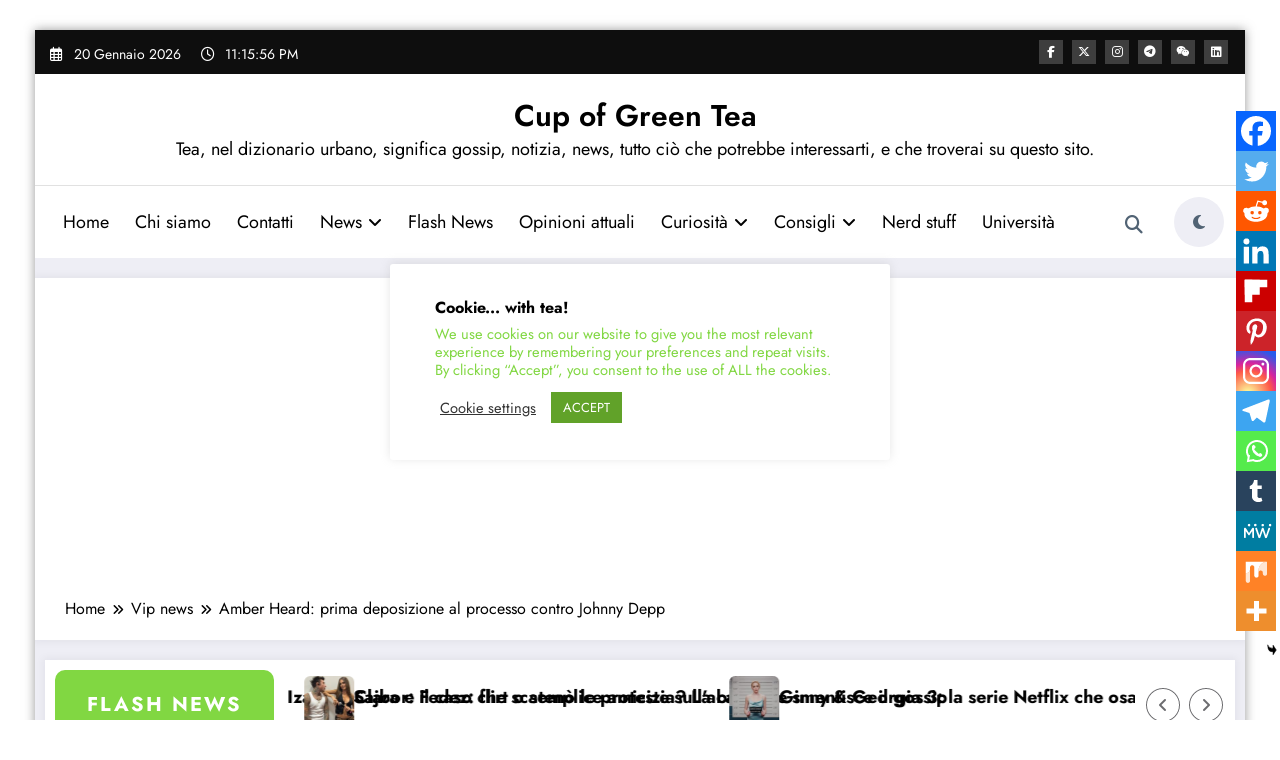

--- FILE ---
content_type: text/html; charset=utf-8
request_url: https://www.google.com/recaptcha/api2/aframe
body_size: 265
content:
<!DOCTYPE HTML><html><head><meta http-equiv="content-type" content="text/html; charset=UTF-8"></head><body><script nonce="oJJGQlintYT2IootZ--fMw">/** Anti-fraud and anti-abuse applications only. See google.com/recaptcha */ try{var clients={'sodar':'https://pagead2.googlesyndication.com/pagead/sodar?'};window.addEventListener("message",function(a){try{if(a.source===window.parent){var b=JSON.parse(a.data);var c=clients[b['id']];if(c){var d=document.createElement('img');d.src=c+b['params']+'&rc='+(localStorage.getItem("rc::a")?sessionStorage.getItem("rc::b"):"");window.document.body.appendChild(d);sessionStorage.setItem("rc::e",parseInt(sessionStorage.getItem("rc::e")||0)+1);localStorage.setItem("rc::h",'1768864555183');}}}catch(b){}});window.parent.postMessage("_grecaptcha_ready", "*");}catch(b){}</script></body></html>